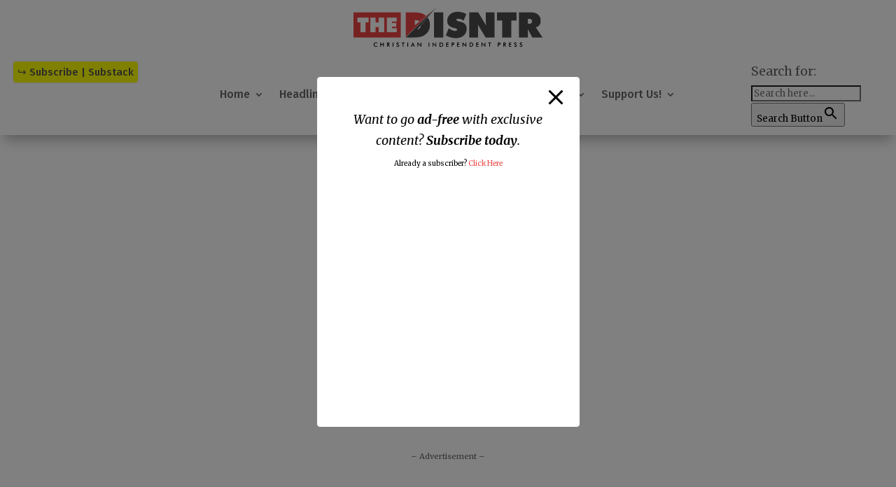

--- FILE ---
content_type: text/html; charset=utf-8
request_url: https://cleanmediaadserver.com/get/au/?AUID=CANAdUnitID447134620221206T0808207401D921FD7427147648D0B642FC8F866D4_1769021917152&AULU=447134620221206T0808207401D921FD7427147648D0B642FC8F866D4&isMobile=0&dname=https%3A//disntr.com/privacy-policy-2/&pwidth=0&CANVisitorID=9595624603&pvid=0&isCurrentlyInView=1&CANVisitorIsChristian=0&CANVisitorIsCatholic=0&furl=https%3A//disntr.com/privacy-policy-2/&rurl=&cachebust=1769021917177
body_size: 186
content:
CMNPSLookup='';CANRunADUnitSub("CANAdUnitID447134620221206T0808207401D921FD7427147648D0B642FC8F866D4_1769021917152", [], CANDomainValidFormat([{"isValid":false,"BackupAdCode":"","PublisherSiteID":0,"ThirdPartyAdUnitLookupID":"","adheight":null,"adwidth":null,"adsizeid":null,"BackupTypeId":null,"HBParameters":"","MinCPM":null,"AdUnitSizeID":null,"SiteIsCatholic":false,"SiteIsChristian":false,"PSLookupID":""}]));

--- FILE ---
content_type: text/html; charset=utf-8
request_url: https://cleanmediaadserver.com/get/au/?AUID=CANAdUnitID447134620221206T08090349001D6A4BFD4C2429E908AAC9F0105E20F_1769021917178&AULU=447134620221206T08090349001D6A4BFD4C2429E908AAC9F0105E20F&isMobile=0&dname=https%3A//disntr.com/privacy-policy-2/&pwidth=0&CANVisitorID=9595624603&pvid=0&isCurrentlyInView=1&CANVisitorIsChristian=0&CANVisitorIsCatholic=0&furl=https%3A//disntr.com/privacy-policy-2/&rurl=&cachebust=1769021917192
body_size: 295
content:
CMNPSLookup='';CANRunADUnitSub("CANAdUnitID447134620221206T08090349001D6A4BFD4C2429E908AAC9F0105E20F_1769021917178", [], CANDomainValidFormat([{"isValid":false,"BackupAdCode":"","PublisherSiteID":0,"ThirdPartyAdUnitLookupID":"","adheight":null,"adwidth":null,"adsizeid":null,"BackupTypeId":null,"HBParameters":"","MinCPM":null,"AdUnitSizeID":null,"SiteIsCatholic":false,"SiteIsChristian":false,"PSLookupID":""}]));

--- FILE ---
content_type: text/html; charset=utf-8
request_url: https://cleanmediaadserver.com/get/au/?AUID=CANAdUnitID447134620241024T140030770E79529CD317A4B3A9206C82D475C9C18_1769021917193&AULU=447134620241024T140030770E79529CD317A4B3A9206C82D475C9C18&isMobile=0&dname=https%3A//disntr.com/privacy-policy-2/&pwidth=700&CANVisitorID=9595624603&pvid=0&isCurrentlyInView=0&CANVisitorIsChristian=0&CANVisitorIsCatholic=0&furl=https%3A//disntr.com/privacy-policy-2/&rurl=&cachebust=1769021917193
body_size: 186
content:
CMNPSLookup='';CANRunADUnitSub("CANAdUnitID447134620241024T140030770E79529CD317A4B3A9206C82D475C9C18_1769021917193", [], CANDomainValidFormat([{"isValid":false,"BackupAdCode":"","PublisherSiteID":0,"ThirdPartyAdUnitLookupID":"","adheight":null,"adwidth":null,"adsizeid":null,"BackupTypeId":null,"HBParameters":"","MinCPM":null,"AdUnitSizeID":null,"SiteIsCatholic":false,"SiteIsChristian":false,"PSLookupID":""}]));

--- FILE ---
content_type: text/html; charset=utf-8
request_url: https://cleanmediaadserver.com/get/au/?AUID=CANAdUnitID447134620230114T144000070A569B6F35C3545A1AD61EBD92426C848_1769021917194&AULU=447134620230114T144000070A569B6F35C3545A1AD61EBD92426C848&isMobile=0&dname=https%3A//disntr.com/privacy-policy-2/&pwidth=320&CANVisitorID=9595624603&pvid=0&isCurrentlyInView=0&CANVisitorIsChristian=0&CANVisitorIsCatholic=0&furl=https%3A//disntr.com/privacy-policy-2/&rurl=&cachebust=1769021917194
body_size: 186
content:
CMNPSLookup='';CANRunADUnitSub("CANAdUnitID447134620230114T144000070A569B6F35C3545A1AD61EBD92426C848_1769021917194", [], CANDomainValidFormat([{"isValid":false,"BackupAdCode":"","PublisherSiteID":0,"ThirdPartyAdUnitLookupID":"","adheight":null,"adwidth":null,"adsizeid":null,"BackupTypeId":null,"HBParameters":"","MinCPM":null,"AdUnitSizeID":null,"SiteIsCatholic":false,"SiteIsChristian":false,"PSLookupID":""}]));

--- FILE ---
content_type: text/html; charset=utf-8
request_url: https://cleanmediaads.com/bmd/bids/?AULU=447134620220408T121016973929D5C59C16F46A28F76D5CC56BE4E55&AULUID=BMD447134620220408T121016973929D5C59C16F46A28F76D5CC56BE4E55_88mxq1769021917214&SiteURL=https%3A//disntr.com/privacy-policy-2/&CANVisitorID=9595624603&isMobile=0
body_size: 74
content:
CANBMDDisplayADUnit('447134620220408T121016973929D5C59C16F46A28F76D5CC56BE4E55', 'BMD447134620220408T121016973929D5C59C16F46A28F76D5CC56BE4E55_88mxq1769021917214', '', '', '', [{"adcode":""}]);

--- FILE ---
content_type: text/html; charset=utf-8
request_url: https://www.google.com/recaptcha/api2/aframe
body_size: 264
content:
<!DOCTYPE HTML><html><head><meta http-equiv="content-type" content="text/html; charset=UTF-8"></head><body><script nonce="iPCHh0IhKnuyEd_IwhBwSA">/** Anti-fraud and anti-abuse applications only. See google.com/recaptcha */ try{var clients={'sodar':'https://pagead2.googlesyndication.com/pagead/sodar?'};window.addEventListener("message",function(a){try{if(a.source===window.parent){var b=JSON.parse(a.data);var c=clients[b['id']];if(c){var d=document.createElement('img');d.src=c+b['params']+'&rc='+(localStorage.getItem("rc::a")?sessionStorage.getItem("rc::b"):"");window.document.body.appendChild(d);sessionStorage.setItem("rc::e",parseInt(sessionStorage.getItem("rc::e")||0)+1);localStorage.setItem("rc::h",'1769021919185');}}}catch(b){}});window.parent.postMessage("_grecaptcha_ready", "*");}catch(b){}</script></body></html>